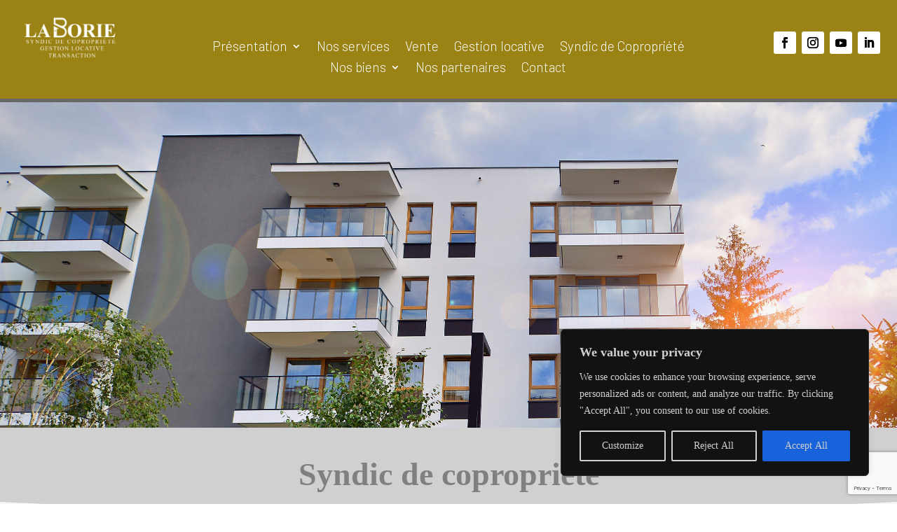

--- FILE ---
content_type: text/html; charset=utf-8
request_url: https://www.google.com/recaptcha/api2/anchor?ar=1&k=6LdYBccaAAAAAM6VWPYL9mClpwsrjSIN_1niqU_3&co=aHR0cHM6Ly93d3cuYWdlbmNlLWltbW9iaWxpZXJlLWF2aWdub24uY29tOjQ0Mw..&hl=en&v=N67nZn4AqZkNcbeMu4prBgzg&size=invisible&anchor-ms=20000&execute-ms=30000&cb=wszvw47zt18f
body_size: 48673
content:
<!DOCTYPE HTML><html dir="ltr" lang="en"><head><meta http-equiv="Content-Type" content="text/html; charset=UTF-8">
<meta http-equiv="X-UA-Compatible" content="IE=edge">
<title>reCAPTCHA</title>
<style type="text/css">
/* cyrillic-ext */
@font-face {
  font-family: 'Roboto';
  font-style: normal;
  font-weight: 400;
  font-stretch: 100%;
  src: url(//fonts.gstatic.com/s/roboto/v48/KFO7CnqEu92Fr1ME7kSn66aGLdTylUAMa3GUBHMdazTgWw.woff2) format('woff2');
  unicode-range: U+0460-052F, U+1C80-1C8A, U+20B4, U+2DE0-2DFF, U+A640-A69F, U+FE2E-FE2F;
}
/* cyrillic */
@font-face {
  font-family: 'Roboto';
  font-style: normal;
  font-weight: 400;
  font-stretch: 100%;
  src: url(//fonts.gstatic.com/s/roboto/v48/KFO7CnqEu92Fr1ME7kSn66aGLdTylUAMa3iUBHMdazTgWw.woff2) format('woff2');
  unicode-range: U+0301, U+0400-045F, U+0490-0491, U+04B0-04B1, U+2116;
}
/* greek-ext */
@font-face {
  font-family: 'Roboto';
  font-style: normal;
  font-weight: 400;
  font-stretch: 100%;
  src: url(//fonts.gstatic.com/s/roboto/v48/KFO7CnqEu92Fr1ME7kSn66aGLdTylUAMa3CUBHMdazTgWw.woff2) format('woff2');
  unicode-range: U+1F00-1FFF;
}
/* greek */
@font-face {
  font-family: 'Roboto';
  font-style: normal;
  font-weight: 400;
  font-stretch: 100%;
  src: url(//fonts.gstatic.com/s/roboto/v48/KFO7CnqEu92Fr1ME7kSn66aGLdTylUAMa3-UBHMdazTgWw.woff2) format('woff2');
  unicode-range: U+0370-0377, U+037A-037F, U+0384-038A, U+038C, U+038E-03A1, U+03A3-03FF;
}
/* math */
@font-face {
  font-family: 'Roboto';
  font-style: normal;
  font-weight: 400;
  font-stretch: 100%;
  src: url(//fonts.gstatic.com/s/roboto/v48/KFO7CnqEu92Fr1ME7kSn66aGLdTylUAMawCUBHMdazTgWw.woff2) format('woff2');
  unicode-range: U+0302-0303, U+0305, U+0307-0308, U+0310, U+0312, U+0315, U+031A, U+0326-0327, U+032C, U+032F-0330, U+0332-0333, U+0338, U+033A, U+0346, U+034D, U+0391-03A1, U+03A3-03A9, U+03B1-03C9, U+03D1, U+03D5-03D6, U+03F0-03F1, U+03F4-03F5, U+2016-2017, U+2034-2038, U+203C, U+2040, U+2043, U+2047, U+2050, U+2057, U+205F, U+2070-2071, U+2074-208E, U+2090-209C, U+20D0-20DC, U+20E1, U+20E5-20EF, U+2100-2112, U+2114-2115, U+2117-2121, U+2123-214F, U+2190, U+2192, U+2194-21AE, U+21B0-21E5, U+21F1-21F2, U+21F4-2211, U+2213-2214, U+2216-22FF, U+2308-230B, U+2310, U+2319, U+231C-2321, U+2336-237A, U+237C, U+2395, U+239B-23B7, U+23D0, U+23DC-23E1, U+2474-2475, U+25AF, U+25B3, U+25B7, U+25BD, U+25C1, U+25CA, U+25CC, U+25FB, U+266D-266F, U+27C0-27FF, U+2900-2AFF, U+2B0E-2B11, U+2B30-2B4C, U+2BFE, U+3030, U+FF5B, U+FF5D, U+1D400-1D7FF, U+1EE00-1EEFF;
}
/* symbols */
@font-face {
  font-family: 'Roboto';
  font-style: normal;
  font-weight: 400;
  font-stretch: 100%;
  src: url(//fonts.gstatic.com/s/roboto/v48/KFO7CnqEu92Fr1ME7kSn66aGLdTylUAMaxKUBHMdazTgWw.woff2) format('woff2');
  unicode-range: U+0001-000C, U+000E-001F, U+007F-009F, U+20DD-20E0, U+20E2-20E4, U+2150-218F, U+2190, U+2192, U+2194-2199, U+21AF, U+21E6-21F0, U+21F3, U+2218-2219, U+2299, U+22C4-22C6, U+2300-243F, U+2440-244A, U+2460-24FF, U+25A0-27BF, U+2800-28FF, U+2921-2922, U+2981, U+29BF, U+29EB, U+2B00-2BFF, U+4DC0-4DFF, U+FFF9-FFFB, U+10140-1018E, U+10190-1019C, U+101A0, U+101D0-101FD, U+102E0-102FB, U+10E60-10E7E, U+1D2C0-1D2D3, U+1D2E0-1D37F, U+1F000-1F0FF, U+1F100-1F1AD, U+1F1E6-1F1FF, U+1F30D-1F30F, U+1F315, U+1F31C, U+1F31E, U+1F320-1F32C, U+1F336, U+1F378, U+1F37D, U+1F382, U+1F393-1F39F, U+1F3A7-1F3A8, U+1F3AC-1F3AF, U+1F3C2, U+1F3C4-1F3C6, U+1F3CA-1F3CE, U+1F3D4-1F3E0, U+1F3ED, U+1F3F1-1F3F3, U+1F3F5-1F3F7, U+1F408, U+1F415, U+1F41F, U+1F426, U+1F43F, U+1F441-1F442, U+1F444, U+1F446-1F449, U+1F44C-1F44E, U+1F453, U+1F46A, U+1F47D, U+1F4A3, U+1F4B0, U+1F4B3, U+1F4B9, U+1F4BB, U+1F4BF, U+1F4C8-1F4CB, U+1F4D6, U+1F4DA, U+1F4DF, U+1F4E3-1F4E6, U+1F4EA-1F4ED, U+1F4F7, U+1F4F9-1F4FB, U+1F4FD-1F4FE, U+1F503, U+1F507-1F50B, U+1F50D, U+1F512-1F513, U+1F53E-1F54A, U+1F54F-1F5FA, U+1F610, U+1F650-1F67F, U+1F687, U+1F68D, U+1F691, U+1F694, U+1F698, U+1F6AD, U+1F6B2, U+1F6B9-1F6BA, U+1F6BC, U+1F6C6-1F6CF, U+1F6D3-1F6D7, U+1F6E0-1F6EA, U+1F6F0-1F6F3, U+1F6F7-1F6FC, U+1F700-1F7FF, U+1F800-1F80B, U+1F810-1F847, U+1F850-1F859, U+1F860-1F887, U+1F890-1F8AD, U+1F8B0-1F8BB, U+1F8C0-1F8C1, U+1F900-1F90B, U+1F93B, U+1F946, U+1F984, U+1F996, U+1F9E9, U+1FA00-1FA6F, U+1FA70-1FA7C, U+1FA80-1FA89, U+1FA8F-1FAC6, U+1FACE-1FADC, U+1FADF-1FAE9, U+1FAF0-1FAF8, U+1FB00-1FBFF;
}
/* vietnamese */
@font-face {
  font-family: 'Roboto';
  font-style: normal;
  font-weight: 400;
  font-stretch: 100%;
  src: url(//fonts.gstatic.com/s/roboto/v48/KFO7CnqEu92Fr1ME7kSn66aGLdTylUAMa3OUBHMdazTgWw.woff2) format('woff2');
  unicode-range: U+0102-0103, U+0110-0111, U+0128-0129, U+0168-0169, U+01A0-01A1, U+01AF-01B0, U+0300-0301, U+0303-0304, U+0308-0309, U+0323, U+0329, U+1EA0-1EF9, U+20AB;
}
/* latin-ext */
@font-face {
  font-family: 'Roboto';
  font-style: normal;
  font-weight: 400;
  font-stretch: 100%;
  src: url(//fonts.gstatic.com/s/roboto/v48/KFO7CnqEu92Fr1ME7kSn66aGLdTylUAMa3KUBHMdazTgWw.woff2) format('woff2');
  unicode-range: U+0100-02BA, U+02BD-02C5, U+02C7-02CC, U+02CE-02D7, U+02DD-02FF, U+0304, U+0308, U+0329, U+1D00-1DBF, U+1E00-1E9F, U+1EF2-1EFF, U+2020, U+20A0-20AB, U+20AD-20C0, U+2113, U+2C60-2C7F, U+A720-A7FF;
}
/* latin */
@font-face {
  font-family: 'Roboto';
  font-style: normal;
  font-weight: 400;
  font-stretch: 100%;
  src: url(//fonts.gstatic.com/s/roboto/v48/KFO7CnqEu92Fr1ME7kSn66aGLdTylUAMa3yUBHMdazQ.woff2) format('woff2');
  unicode-range: U+0000-00FF, U+0131, U+0152-0153, U+02BB-02BC, U+02C6, U+02DA, U+02DC, U+0304, U+0308, U+0329, U+2000-206F, U+20AC, U+2122, U+2191, U+2193, U+2212, U+2215, U+FEFF, U+FFFD;
}
/* cyrillic-ext */
@font-face {
  font-family: 'Roboto';
  font-style: normal;
  font-weight: 500;
  font-stretch: 100%;
  src: url(//fonts.gstatic.com/s/roboto/v48/KFO7CnqEu92Fr1ME7kSn66aGLdTylUAMa3GUBHMdazTgWw.woff2) format('woff2');
  unicode-range: U+0460-052F, U+1C80-1C8A, U+20B4, U+2DE0-2DFF, U+A640-A69F, U+FE2E-FE2F;
}
/* cyrillic */
@font-face {
  font-family: 'Roboto';
  font-style: normal;
  font-weight: 500;
  font-stretch: 100%;
  src: url(//fonts.gstatic.com/s/roboto/v48/KFO7CnqEu92Fr1ME7kSn66aGLdTylUAMa3iUBHMdazTgWw.woff2) format('woff2');
  unicode-range: U+0301, U+0400-045F, U+0490-0491, U+04B0-04B1, U+2116;
}
/* greek-ext */
@font-face {
  font-family: 'Roboto';
  font-style: normal;
  font-weight: 500;
  font-stretch: 100%;
  src: url(//fonts.gstatic.com/s/roboto/v48/KFO7CnqEu92Fr1ME7kSn66aGLdTylUAMa3CUBHMdazTgWw.woff2) format('woff2');
  unicode-range: U+1F00-1FFF;
}
/* greek */
@font-face {
  font-family: 'Roboto';
  font-style: normal;
  font-weight: 500;
  font-stretch: 100%;
  src: url(//fonts.gstatic.com/s/roboto/v48/KFO7CnqEu92Fr1ME7kSn66aGLdTylUAMa3-UBHMdazTgWw.woff2) format('woff2');
  unicode-range: U+0370-0377, U+037A-037F, U+0384-038A, U+038C, U+038E-03A1, U+03A3-03FF;
}
/* math */
@font-face {
  font-family: 'Roboto';
  font-style: normal;
  font-weight: 500;
  font-stretch: 100%;
  src: url(//fonts.gstatic.com/s/roboto/v48/KFO7CnqEu92Fr1ME7kSn66aGLdTylUAMawCUBHMdazTgWw.woff2) format('woff2');
  unicode-range: U+0302-0303, U+0305, U+0307-0308, U+0310, U+0312, U+0315, U+031A, U+0326-0327, U+032C, U+032F-0330, U+0332-0333, U+0338, U+033A, U+0346, U+034D, U+0391-03A1, U+03A3-03A9, U+03B1-03C9, U+03D1, U+03D5-03D6, U+03F0-03F1, U+03F4-03F5, U+2016-2017, U+2034-2038, U+203C, U+2040, U+2043, U+2047, U+2050, U+2057, U+205F, U+2070-2071, U+2074-208E, U+2090-209C, U+20D0-20DC, U+20E1, U+20E5-20EF, U+2100-2112, U+2114-2115, U+2117-2121, U+2123-214F, U+2190, U+2192, U+2194-21AE, U+21B0-21E5, U+21F1-21F2, U+21F4-2211, U+2213-2214, U+2216-22FF, U+2308-230B, U+2310, U+2319, U+231C-2321, U+2336-237A, U+237C, U+2395, U+239B-23B7, U+23D0, U+23DC-23E1, U+2474-2475, U+25AF, U+25B3, U+25B7, U+25BD, U+25C1, U+25CA, U+25CC, U+25FB, U+266D-266F, U+27C0-27FF, U+2900-2AFF, U+2B0E-2B11, U+2B30-2B4C, U+2BFE, U+3030, U+FF5B, U+FF5D, U+1D400-1D7FF, U+1EE00-1EEFF;
}
/* symbols */
@font-face {
  font-family: 'Roboto';
  font-style: normal;
  font-weight: 500;
  font-stretch: 100%;
  src: url(//fonts.gstatic.com/s/roboto/v48/KFO7CnqEu92Fr1ME7kSn66aGLdTylUAMaxKUBHMdazTgWw.woff2) format('woff2');
  unicode-range: U+0001-000C, U+000E-001F, U+007F-009F, U+20DD-20E0, U+20E2-20E4, U+2150-218F, U+2190, U+2192, U+2194-2199, U+21AF, U+21E6-21F0, U+21F3, U+2218-2219, U+2299, U+22C4-22C6, U+2300-243F, U+2440-244A, U+2460-24FF, U+25A0-27BF, U+2800-28FF, U+2921-2922, U+2981, U+29BF, U+29EB, U+2B00-2BFF, U+4DC0-4DFF, U+FFF9-FFFB, U+10140-1018E, U+10190-1019C, U+101A0, U+101D0-101FD, U+102E0-102FB, U+10E60-10E7E, U+1D2C0-1D2D3, U+1D2E0-1D37F, U+1F000-1F0FF, U+1F100-1F1AD, U+1F1E6-1F1FF, U+1F30D-1F30F, U+1F315, U+1F31C, U+1F31E, U+1F320-1F32C, U+1F336, U+1F378, U+1F37D, U+1F382, U+1F393-1F39F, U+1F3A7-1F3A8, U+1F3AC-1F3AF, U+1F3C2, U+1F3C4-1F3C6, U+1F3CA-1F3CE, U+1F3D4-1F3E0, U+1F3ED, U+1F3F1-1F3F3, U+1F3F5-1F3F7, U+1F408, U+1F415, U+1F41F, U+1F426, U+1F43F, U+1F441-1F442, U+1F444, U+1F446-1F449, U+1F44C-1F44E, U+1F453, U+1F46A, U+1F47D, U+1F4A3, U+1F4B0, U+1F4B3, U+1F4B9, U+1F4BB, U+1F4BF, U+1F4C8-1F4CB, U+1F4D6, U+1F4DA, U+1F4DF, U+1F4E3-1F4E6, U+1F4EA-1F4ED, U+1F4F7, U+1F4F9-1F4FB, U+1F4FD-1F4FE, U+1F503, U+1F507-1F50B, U+1F50D, U+1F512-1F513, U+1F53E-1F54A, U+1F54F-1F5FA, U+1F610, U+1F650-1F67F, U+1F687, U+1F68D, U+1F691, U+1F694, U+1F698, U+1F6AD, U+1F6B2, U+1F6B9-1F6BA, U+1F6BC, U+1F6C6-1F6CF, U+1F6D3-1F6D7, U+1F6E0-1F6EA, U+1F6F0-1F6F3, U+1F6F7-1F6FC, U+1F700-1F7FF, U+1F800-1F80B, U+1F810-1F847, U+1F850-1F859, U+1F860-1F887, U+1F890-1F8AD, U+1F8B0-1F8BB, U+1F8C0-1F8C1, U+1F900-1F90B, U+1F93B, U+1F946, U+1F984, U+1F996, U+1F9E9, U+1FA00-1FA6F, U+1FA70-1FA7C, U+1FA80-1FA89, U+1FA8F-1FAC6, U+1FACE-1FADC, U+1FADF-1FAE9, U+1FAF0-1FAF8, U+1FB00-1FBFF;
}
/* vietnamese */
@font-face {
  font-family: 'Roboto';
  font-style: normal;
  font-weight: 500;
  font-stretch: 100%;
  src: url(//fonts.gstatic.com/s/roboto/v48/KFO7CnqEu92Fr1ME7kSn66aGLdTylUAMa3OUBHMdazTgWw.woff2) format('woff2');
  unicode-range: U+0102-0103, U+0110-0111, U+0128-0129, U+0168-0169, U+01A0-01A1, U+01AF-01B0, U+0300-0301, U+0303-0304, U+0308-0309, U+0323, U+0329, U+1EA0-1EF9, U+20AB;
}
/* latin-ext */
@font-face {
  font-family: 'Roboto';
  font-style: normal;
  font-weight: 500;
  font-stretch: 100%;
  src: url(//fonts.gstatic.com/s/roboto/v48/KFO7CnqEu92Fr1ME7kSn66aGLdTylUAMa3KUBHMdazTgWw.woff2) format('woff2');
  unicode-range: U+0100-02BA, U+02BD-02C5, U+02C7-02CC, U+02CE-02D7, U+02DD-02FF, U+0304, U+0308, U+0329, U+1D00-1DBF, U+1E00-1E9F, U+1EF2-1EFF, U+2020, U+20A0-20AB, U+20AD-20C0, U+2113, U+2C60-2C7F, U+A720-A7FF;
}
/* latin */
@font-face {
  font-family: 'Roboto';
  font-style: normal;
  font-weight: 500;
  font-stretch: 100%;
  src: url(//fonts.gstatic.com/s/roboto/v48/KFO7CnqEu92Fr1ME7kSn66aGLdTylUAMa3yUBHMdazQ.woff2) format('woff2');
  unicode-range: U+0000-00FF, U+0131, U+0152-0153, U+02BB-02BC, U+02C6, U+02DA, U+02DC, U+0304, U+0308, U+0329, U+2000-206F, U+20AC, U+2122, U+2191, U+2193, U+2212, U+2215, U+FEFF, U+FFFD;
}
/* cyrillic-ext */
@font-face {
  font-family: 'Roboto';
  font-style: normal;
  font-weight: 900;
  font-stretch: 100%;
  src: url(//fonts.gstatic.com/s/roboto/v48/KFO7CnqEu92Fr1ME7kSn66aGLdTylUAMa3GUBHMdazTgWw.woff2) format('woff2');
  unicode-range: U+0460-052F, U+1C80-1C8A, U+20B4, U+2DE0-2DFF, U+A640-A69F, U+FE2E-FE2F;
}
/* cyrillic */
@font-face {
  font-family: 'Roboto';
  font-style: normal;
  font-weight: 900;
  font-stretch: 100%;
  src: url(//fonts.gstatic.com/s/roboto/v48/KFO7CnqEu92Fr1ME7kSn66aGLdTylUAMa3iUBHMdazTgWw.woff2) format('woff2');
  unicode-range: U+0301, U+0400-045F, U+0490-0491, U+04B0-04B1, U+2116;
}
/* greek-ext */
@font-face {
  font-family: 'Roboto';
  font-style: normal;
  font-weight: 900;
  font-stretch: 100%;
  src: url(//fonts.gstatic.com/s/roboto/v48/KFO7CnqEu92Fr1ME7kSn66aGLdTylUAMa3CUBHMdazTgWw.woff2) format('woff2');
  unicode-range: U+1F00-1FFF;
}
/* greek */
@font-face {
  font-family: 'Roboto';
  font-style: normal;
  font-weight: 900;
  font-stretch: 100%;
  src: url(//fonts.gstatic.com/s/roboto/v48/KFO7CnqEu92Fr1ME7kSn66aGLdTylUAMa3-UBHMdazTgWw.woff2) format('woff2');
  unicode-range: U+0370-0377, U+037A-037F, U+0384-038A, U+038C, U+038E-03A1, U+03A3-03FF;
}
/* math */
@font-face {
  font-family: 'Roboto';
  font-style: normal;
  font-weight: 900;
  font-stretch: 100%;
  src: url(//fonts.gstatic.com/s/roboto/v48/KFO7CnqEu92Fr1ME7kSn66aGLdTylUAMawCUBHMdazTgWw.woff2) format('woff2');
  unicode-range: U+0302-0303, U+0305, U+0307-0308, U+0310, U+0312, U+0315, U+031A, U+0326-0327, U+032C, U+032F-0330, U+0332-0333, U+0338, U+033A, U+0346, U+034D, U+0391-03A1, U+03A3-03A9, U+03B1-03C9, U+03D1, U+03D5-03D6, U+03F0-03F1, U+03F4-03F5, U+2016-2017, U+2034-2038, U+203C, U+2040, U+2043, U+2047, U+2050, U+2057, U+205F, U+2070-2071, U+2074-208E, U+2090-209C, U+20D0-20DC, U+20E1, U+20E5-20EF, U+2100-2112, U+2114-2115, U+2117-2121, U+2123-214F, U+2190, U+2192, U+2194-21AE, U+21B0-21E5, U+21F1-21F2, U+21F4-2211, U+2213-2214, U+2216-22FF, U+2308-230B, U+2310, U+2319, U+231C-2321, U+2336-237A, U+237C, U+2395, U+239B-23B7, U+23D0, U+23DC-23E1, U+2474-2475, U+25AF, U+25B3, U+25B7, U+25BD, U+25C1, U+25CA, U+25CC, U+25FB, U+266D-266F, U+27C0-27FF, U+2900-2AFF, U+2B0E-2B11, U+2B30-2B4C, U+2BFE, U+3030, U+FF5B, U+FF5D, U+1D400-1D7FF, U+1EE00-1EEFF;
}
/* symbols */
@font-face {
  font-family: 'Roboto';
  font-style: normal;
  font-weight: 900;
  font-stretch: 100%;
  src: url(//fonts.gstatic.com/s/roboto/v48/KFO7CnqEu92Fr1ME7kSn66aGLdTylUAMaxKUBHMdazTgWw.woff2) format('woff2');
  unicode-range: U+0001-000C, U+000E-001F, U+007F-009F, U+20DD-20E0, U+20E2-20E4, U+2150-218F, U+2190, U+2192, U+2194-2199, U+21AF, U+21E6-21F0, U+21F3, U+2218-2219, U+2299, U+22C4-22C6, U+2300-243F, U+2440-244A, U+2460-24FF, U+25A0-27BF, U+2800-28FF, U+2921-2922, U+2981, U+29BF, U+29EB, U+2B00-2BFF, U+4DC0-4DFF, U+FFF9-FFFB, U+10140-1018E, U+10190-1019C, U+101A0, U+101D0-101FD, U+102E0-102FB, U+10E60-10E7E, U+1D2C0-1D2D3, U+1D2E0-1D37F, U+1F000-1F0FF, U+1F100-1F1AD, U+1F1E6-1F1FF, U+1F30D-1F30F, U+1F315, U+1F31C, U+1F31E, U+1F320-1F32C, U+1F336, U+1F378, U+1F37D, U+1F382, U+1F393-1F39F, U+1F3A7-1F3A8, U+1F3AC-1F3AF, U+1F3C2, U+1F3C4-1F3C6, U+1F3CA-1F3CE, U+1F3D4-1F3E0, U+1F3ED, U+1F3F1-1F3F3, U+1F3F5-1F3F7, U+1F408, U+1F415, U+1F41F, U+1F426, U+1F43F, U+1F441-1F442, U+1F444, U+1F446-1F449, U+1F44C-1F44E, U+1F453, U+1F46A, U+1F47D, U+1F4A3, U+1F4B0, U+1F4B3, U+1F4B9, U+1F4BB, U+1F4BF, U+1F4C8-1F4CB, U+1F4D6, U+1F4DA, U+1F4DF, U+1F4E3-1F4E6, U+1F4EA-1F4ED, U+1F4F7, U+1F4F9-1F4FB, U+1F4FD-1F4FE, U+1F503, U+1F507-1F50B, U+1F50D, U+1F512-1F513, U+1F53E-1F54A, U+1F54F-1F5FA, U+1F610, U+1F650-1F67F, U+1F687, U+1F68D, U+1F691, U+1F694, U+1F698, U+1F6AD, U+1F6B2, U+1F6B9-1F6BA, U+1F6BC, U+1F6C6-1F6CF, U+1F6D3-1F6D7, U+1F6E0-1F6EA, U+1F6F0-1F6F3, U+1F6F7-1F6FC, U+1F700-1F7FF, U+1F800-1F80B, U+1F810-1F847, U+1F850-1F859, U+1F860-1F887, U+1F890-1F8AD, U+1F8B0-1F8BB, U+1F8C0-1F8C1, U+1F900-1F90B, U+1F93B, U+1F946, U+1F984, U+1F996, U+1F9E9, U+1FA00-1FA6F, U+1FA70-1FA7C, U+1FA80-1FA89, U+1FA8F-1FAC6, U+1FACE-1FADC, U+1FADF-1FAE9, U+1FAF0-1FAF8, U+1FB00-1FBFF;
}
/* vietnamese */
@font-face {
  font-family: 'Roboto';
  font-style: normal;
  font-weight: 900;
  font-stretch: 100%;
  src: url(//fonts.gstatic.com/s/roboto/v48/KFO7CnqEu92Fr1ME7kSn66aGLdTylUAMa3OUBHMdazTgWw.woff2) format('woff2');
  unicode-range: U+0102-0103, U+0110-0111, U+0128-0129, U+0168-0169, U+01A0-01A1, U+01AF-01B0, U+0300-0301, U+0303-0304, U+0308-0309, U+0323, U+0329, U+1EA0-1EF9, U+20AB;
}
/* latin-ext */
@font-face {
  font-family: 'Roboto';
  font-style: normal;
  font-weight: 900;
  font-stretch: 100%;
  src: url(//fonts.gstatic.com/s/roboto/v48/KFO7CnqEu92Fr1ME7kSn66aGLdTylUAMa3KUBHMdazTgWw.woff2) format('woff2');
  unicode-range: U+0100-02BA, U+02BD-02C5, U+02C7-02CC, U+02CE-02D7, U+02DD-02FF, U+0304, U+0308, U+0329, U+1D00-1DBF, U+1E00-1E9F, U+1EF2-1EFF, U+2020, U+20A0-20AB, U+20AD-20C0, U+2113, U+2C60-2C7F, U+A720-A7FF;
}
/* latin */
@font-face {
  font-family: 'Roboto';
  font-style: normal;
  font-weight: 900;
  font-stretch: 100%;
  src: url(//fonts.gstatic.com/s/roboto/v48/KFO7CnqEu92Fr1ME7kSn66aGLdTylUAMa3yUBHMdazQ.woff2) format('woff2');
  unicode-range: U+0000-00FF, U+0131, U+0152-0153, U+02BB-02BC, U+02C6, U+02DA, U+02DC, U+0304, U+0308, U+0329, U+2000-206F, U+20AC, U+2122, U+2191, U+2193, U+2212, U+2215, U+FEFF, U+FFFD;
}

</style>
<link rel="stylesheet" type="text/css" href="https://www.gstatic.com/recaptcha/releases/N67nZn4AqZkNcbeMu4prBgzg/styles__ltr.css">
<script nonce="bzjVEI9bocmUHHkrpxddTw" type="text/javascript">window['__recaptcha_api'] = 'https://www.google.com/recaptcha/api2/';</script>
<script type="text/javascript" src="https://www.gstatic.com/recaptcha/releases/N67nZn4AqZkNcbeMu4prBgzg/recaptcha__en.js" nonce="bzjVEI9bocmUHHkrpxddTw">
      
    </script></head>
<body><div id="rc-anchor-alert" class="rc-anchor-alert"></div>
<input type="hidden" id="recaptcha-token" value="[base64]">
<script type="text/javascript" nonce="bzjVEI9bocmUHHkrpxddTw">
      recaptcha.anchor.Main.init("[\x22ainput\x22,[\x22bgdata\x22,\x22\x22,\[base64]/[base64]/[base64]/[base64]/[base64]/[base64]/YihPLDAsW0wsMzZdKTooTy5YLnB1c2goTy5aLnNsaWNlKCkpLE8uWls3Nl09dm9pZCAwLFUoNzYsTyxxKSl9LGM9ZnVuY3Rpb24oTyxxKXtxLlk9KChxLlk/[base64]/[base64]/Wi52KCk6Wi5OLHItWi5OKSxJPj4xNCk+MCxaKS5oJiYoWi5oXj0oWi5sKzE+PjIpKihJPDwyKSksWikubCsxPj4yIT0wfHxaLnUseCl8fHUpWi5pPTAsWi5OPXI7aWYoIXUpcmV0dXJuIGZhbHNlO2lmKFouRz5aLkgmJihaLkg9Wi5HKSxyLVouRjxaLkctKE8/MjU1OnE/NToyKSlyZXR1cm4gZmFsc2U7cmV0dXJuIShaLlU9KCgoTz1sKHE/[base64]/[base64]/[base64]/[base64]/[base64]\\u003d\x22,\[base64]\\u003d\\u003d\x22,\x22bFdqTV7ChlDCjg3Cl8KfwoLDpcOBJ8OrTMOtwokHI8K/wpBLw7drwoBOwoVOO8Ozw6bCjCHClMK4f3cXLsKhwpbDtBZDwoNgdMKnAsOndzLCgXRwLlPCuglhw5YUQ8KaE8KDw6zDjW3ClRjDqsK7ecOFwq7CpW/CpWjCsEPClCRaKsK5wovCnCU1woVfw6zCp3NADVQkBA0KwqjDozbDtMOjSh7Cn8O6WBdEwpY9wqNUwqtgwr3DiUIJw7LDjB/Cn8OvGkXCsC4twpzClDgFKUTCrDQUcMOEW0jCgHEMw4TDqsKkwpQndVbCsl0LM8KrL8OvwoTDqSDCuFDDn8OmRMKcw73CscO7w7VEMR/DuMKGRMKhw6RnEMOdw5sGwqTCm8KONcKrw4UHw4sRf8OWeXTCs8O+wrVdw4zCqsK+w53Dh8O7GRvDnsKHBD/CpV7Co2LClMKtw7osesOhdnZfJTV2J0EJw53CoSEOw7zDqmrDlMOWwp8Sw5/CpW4fLS3DuE8CF1PDiBIPw4oPPDPCpcOdwpXCpSxYw5tlw6DDl8KNwqnCt3HClcOiwroPwrTCn8O9aMKTKg0Aw74bBcKzR8K/Xi56SsKkwp/CiT3Dmlpww4pRI8KNw5fDn8OSw65pWMOnw5vCqULCnlQ+Q2Qhw6FnAkfClMK9w7FrCChIWWEdwpt0w7YAAcKODC9VwoU4w7tifxDDvMOxwq9Vw4TDjnJkXsOrQG1/[base64]/Cv8KDacK4wrbDgsOXw5DClBzDpMO+wqRsC8OsLA4nBMOiAXXDsgc9e8OFGcKbwrVNZsOywqzCixkHe344w7QAwr/Dv8O8wr3CiMKQai1GcMK+wq8jwpLCpVRrUMKowrbCk8OZOx9UJsOSwp5FwrrCrcONF2DCnmrCu8KTw7xfw6PDh8KpcMKxAh7DrMKZKmzCv8Ojwp3Cg8KRwroZw5PCtsKVScKTVsKnY0TCh8OmQsKFwqIqKSlow4bDssOgKVg9McO1w4MBwpbCuMO/[base64]/[base64]/[base64]/CiMK/T8KTfGzDmy1jYcK3wobDr8Knw5AOdmBlwrg8dwjClkBRwr1hw6Nww7fCulPDlsOxwqjDsWXDjV5owqjDksKUVcOgMmbDk8K4w4oQwp/CnEYUfcKAO8Kzwrkhw5wNwpEKK8KAYQIXwo7Dg8K0w4bCgWfDisKUwoB8w4gAe0sUwoA+DlNoVcKzwqbDgAvClMO4JsO3wqpEwobDtDR/wp/[base64]/QsKNwqfDrsOJwp/DiWRUUBTCu8KfQsOrwqtcdiV+w7N3VBfDisOJwqvDq8O4NQfCvGfChVDChMOEwo4aaAHDl8OUw75zwoTDi2cmP8O+w4oYK0DDtyNwwpnChcOpA8KgWsKdw4w/TMO1w7/DrcOyw7dPdcOAw7DDgltERsKow6PDiVjClsOTXFNQIcOZP8K+w5BtIcK2woALfVwjw7sBwqwJw6LCsybDnMKYHncLwpc/w44Fwoo9w4lYJMKATcKmbMOTwoR9w7Y1wrXDkllYwrRww5/CqCnCpDglCQZFwp90PsK7wqHCtMOiw47DmcK7w7dkwoltw4svw5w6w4LCl1XCncKLCMOqaWh5bsKvwpNDeMOnM1hbbMOXdDjCig86wqZeUsKAcGTCo3XCncK6GsOCw67DuGXDrBLDnhpgP8O/[base64]/w4xnSMOSAXfDgcOaw4bDknYpPMOIwozCu3PCi1BDOcKBZ3/DgcKMeTnCrC/DpcKfEMOmwrFaET7CrQfCpDoYwpDDkl7DjcOzwq0VFw1wQidmAyg2GMOow78MZkfDqcOJw6zDhcOKw7DDuGLDp8Kdw43Dk8OEw5cccCrDsmUOwpbDmcOeIMK/w4rDhibDmzoTw71SwpM1TcK6wrrDg8O/[base64]/DqsKjMMKKwqDDvXJOamLDncOYw6x0woogwrYwwq/CrjASXSlEAVtWacO9FsOlWsKnwp7CqcK0acOEw5B/woV/[base64]/[base64]/fMO2wootwrDCtDDDuC7CqgLCgsOqw5LCiMOTZgkEQMOrw7XDisKtw53CtcK1KEnCuGzDtcOsU8Kow5lbwp/[base64]/w43ChsK+w6gSwqTDqcK9fMOCw5xJw4QVDcOjCAXDvVTClHFVw4jCncK4Cy3Crl8NAHPCtsKPYMO7w5NGw6PDjsOYCA9aD8OpOXdsZMKmf2LDuT5Pw7HCsk1gw5rChErCtj4bwrEGwqXDo8KlwoLCmhI4c8Old8KuQ391XQvDgD/CrMKPwpfDtC9JwonDicKuLcKxLMOudcKWwqjCjULDtsOZw51FwoVxwo3CsAXCiAUaLcOXw6jCucKLwqsVRcOmwqHCh8OlNhTDjy3DtCLDl1YPdWrDpMONwpURDFDDmUlXKFsCwq9ow7fCpThoa8OFw4BKfMK2fhw8wqEsQcK/w5gtwpt9FWJkbMO8wqJPYlvDscKKV8Kfw68BWMOGwr8AWFLDoWXCgAfDiALDt3lgw49ySsO1w4Znw4pvVxjCl8ONMMK6w5vDvWHDqD56w7LDim7Dn1HCosKkw43CrikzYnLDr8Ovw6N/wpdfVsKdLFPCt8KDwq7Cs0MNGWzDtsOLw7duFnfDssOiwp1tw6fCuMOTcWUkGMKWw7tKwpnDr8OUJ8Kyw7vCkMKLw6BuXDtKwpbClmzCpsKewqjCh8KDF8OJwqfCkg12w7jCh38BwrHCv18DwotawqfDtnEswrETw4/CoMOOZ3vDh1rCjQnChiMew5TDuGLDjDbCtk/ClMKjw6vChEg2K8OFwpHCmQ5CwrXDijXCiznDucKUf8KCWV3Cp8Ohw4/[base64]/Dn8Ofw7DDtiNgf8OuTcKQPzzDkUHDgDzDiMOKZBDCqx1nwptKw4LCgMKzFk98wqc+w6fCukDDnEnDlBXDo8ODdxPCsj8KIRh0w4A9woHDnsOPRU1Qw5AFNFA0ZA4XRCbCvcKvwpvDuQ3DsUtpbhccwq/CsDbDlzvCkcK/WX3DrsO4f0LDvcKCEBBYLTJMWVZYBBXCoh10w6xkwq8kTcOqT8Kaw5fDlDBXbsOSZlTDrMKvwq/[base64]/DpsKJRSQ0w7/CsT/Cv8Kew6s5EcK9wpHDq8KNLSLDg8ObU1TCoxU6wqnDiggow65Iwpxzw5wOw4rCncOVOMK9w7MMdRAjVsOJw65Ww4syVSdlNFPDiHTCgmlpw4/DrzZrCVsRw5Jnw7TDjsOmN8K+w5PCu8OxK8K/[base64]/wqMgw75Sw4/DliEFw5bDp8KEwrk9Q8O4wofDqhwywpF5UEjCr2gYw4dDNRlydzXDugdnZEVtw6MQw7NEw6PCk8Kgw6/DoFXCnRJ9w4HDtzpXVx7Cn8OZVQRLw7NwHxXCoMOKw5XDu2nDqcOdwqdGw5TCssO9TMKHw7x0w7vDt8OQW8KDD8KFw47DryvDk8O5dcKRwo9bw65FO8OSw7s9w6cww5rDuVTDr3/Dsgc9RcKvVsK0N8KVw7xRfGASA8KMc3fChH9EWcK5w79vXz4vw67Cs2bDk8KRHMOFw4PDoSjDuMOWwrfCij1Rw5fCk0XDksOSw5hJYcKbGcO7w6jCjkZVKMKEw60IM8Ojw54KwqlyJFRcwqPClcK0wpM2ScOww7bCnSlZacOHw4cDcsK6wpB/JsOFw4TChXfCncKXVcOpEgLDrHo5wq/Cu0nCo3dwwqFTUxIoRxJow7RwUB5ww7/Dow1kN8OFTcKbOx1NED7DtMKSwoRnwoDDo04YwrrCtXdrT8KNEsK/b1bDqGzDp8KUQcKLwrHDq8OhAcK/TMK2NRg7w65VwqLDjQprecOzw7Eyw5/ClsK0OSHCi8Oowo9gJVbCsQ1xwpDDv33DkcKnJMOYUMOraMKbHQnDnlh/[base64]/w7PCjXg6w54zQw8Ww7LCnWspDHsnw6HDhQYfdRTDjsO4Y0XDncOOw5ZLw45LUsOTRBF/aMOzG3xdw6F/wrkiw7jDjMOqwp02NCVWwop4HsOgwqTCsXpLfxxfw4oVP3rCrsKMw59KwrBfwqLDs8Kvw5s6wppcwrrDp8KBw6TCl0DDvsKkcCxqH1tswolawph7XcOWw5TDtXgdNDzDg8KNwp5hwrQgSsKcwqFxYVrCgR5xwq0LwovCgA3DvCcPw6/DilvCuyXCh8Oww6Q+Ny0ew517KsKHIMKHwrXCjG3CvhnCszfDu8Oaw6zDtMKKVsOsDcOxw4pIwrlFEWRnacOKN8O7wrMQXlxobXQbOsK6FVJ6VArDvMKiwpg8wroaEhnDjsOvVsO4OsKvw4LDu8KxTnBgw4/[base64]/ChsO6w7rChHHDhMO7wqzCmD7Cj8KsJsOdeGlrJX/[base64]/DgMK9NcKSwrUwwqfDiUg5HBkGIEXCl3xdFMOZw5ACw5JTw59zwoDCqcKYw55yTg4MNcKKwpFWecKIJMKeLxbDoF07w7DCn3/[base64]/Dk8Oow7t6M0VcAMKlw75HK8K+w5woOGZkGzfDmFcyVMOqwqxEwp/CoX7CvsOwwp5pV8Kpb2IpIlA+w7nDqcObR8O0w6XCmzhxD2LDmXIjwplGw4nCp1lBXjplwqDCugURKF4RNcOsQcO6w5c7w6vDmwjDoUZYw7DDgxcyw4vChwkJM8OUwqQCw4/DgMKTw5HCrMKREMKuw4fDi1sxw7R+w6tIJ8KpD8KYwpkXTsO8woQ/[base64]/CgSl6OXwUDMOjSxZuesKpO3/Cth1jVEY1woTCnsO4w43Cu8Kka8Ouf8KDeyBRw4t7wpDChFM9Z8KXclvDoFrCpMK3JUDDu8KKCMOzUAFbHMOrIcONGnPDmglBwpkxw4gNG8O7w6/[base64]/eQcmHwbDlMKWeQsDw5cQw6dEDMOSTH8+wpnDow5lw4nCmHpxwp/CpMOQaiB6ezcYOSEXwoTDjMOKwqlGw7bDtUzDhMKsFsKyBHDDi8KrVMKRwpLChjLCo8O2UcK3UUvCgWPDssOyAnbCqgTDtsKKEcKRLFUjTkZUOl3DisKVw5sCwoBQHVZOw5fCj8Kaw4jDhsKsw7fCiSEvCcOePy/DsiNrw6PCs8OqYsOCwrfDpyHDk8KhwqlnOcKZwpfDsMOBSQoST8KOw5/DoXE4TB9sw5rCkcONw5QWYyDCgsK3w4zDjsKNwoHCgRw9w7NZw5DDnCvDvMO6QUxLOVwcw6VBIsKcw6RzWFDDqcKcwqDCj054PcKwAsKpw4MIw55xL8OIHxnDmA4RJsOmw7FewpRDc35owr0Jb1TCqhfDosKAw6RWEsKhf0zDpcOow5TCjAvCr8OTw5/CpsOpYMOSI1HCisKMw7bCmjw2ZnzDuWXDhz/DtsKrVltRfcKEI8KHFCp7MS0LwqlgYyzDmGFbXCBmKcO8ABbCqcOrw4LDsDo+U8OYQX3DvhHDoMKSfnMAw4d4FXzCtGATw6rDkRfDvsOQVT7CisOmw4c9GMOyC8OmPGvCsDpKwqrDvxvDp8Kdw7PDj8K6GGFlw5p5w64wJ8KyDMOmw4/CiHtGw6HDiwxQw4PDo0jCgx0FwrEBIcOzUcK+wr4ULgrCkh4KN8KHLUTCmsK3w5BJw41xwq0ww5nDlcKpw7bDgkLDsTUcCsOwZyVuaWLCoFBdw6TDmDvDssOeQgEdw6tiAEFiwoLClMK3DhfDjmkJCsOfdcKFUcKdVsOXw4wrwpHCjHo2OjfCg2HDkErDh3xyD8O/[base64]/CoMKqb8OeEV7CtyvCjwfClsKSDXHDusO0K8KCw4plDhUyTVLDp8KBbm3DjU1pfz54IQ/CjWfDs8OyBMOXDMKcTk/DvTXCrhjDrFdHwrksWsOOXcOUwq7CllYVVm3Cp8KFHhBxw7Rbwp8gw7UeQAEgwqovFFXCoS/CkEJTwr3CmsKqw4Ffw5HDgcOrQU06TcKEV8O+wqcwfsOjw59AGEQ9w7DCr3cjYMO2WMK3JsOlwqogWMKCw7vCiSQ8GzIoesOWGsKLw5ExPUTDulx9dMOJwrLClX/Dtz4iwo3DjV/Dj8Kpw4bDiDgLckBPLMOkwqkzE8KqwqLCqMK9wrfDpkAAw7BgL35eOsKQw53Cl0duZsK+w6XDl205NT3CtAo4GcOiMcKNWUPDl8Ohd8KcwoEWwoXDsQPDoCRjFBVoEH/Dk8OQHRHDg8K2HsK/I39jH8OAw7BjasOOw6law5PCjRzCmcKzQk/[base64]/DrMKcw4LDu8KISDnDmUkSYcKnMEXDvsKTw5Akw5RgOS8tX8KmOcKTw4rCocKLw4vCj8O7w5/CoVHDh8KYw5p3MD3Csk/[base64]/wq4kBsOtJUHCumHCqnNQJMOYECTCjBdgw6jCpSoIwpvCgyPDoG1AwqlzVEsEwrEawqR6ZWrDgFhpP8Ozw6sRwq3Dj8OqGsOgQcKfw4bCkMOkZWB0w4zDnMKow6tHwo7CsVvCq8Krw45iwrhCw5fDisO/[base64]/CvcKZZ8OVw40lw78DJEcxcsKowoHCinvDtDPDkRLDusOAwoVKw7Z+wqzCoVl1LkQIw4h1UmvCiCs7EwHCoQ/[base64]/w7UUPmwWwqzCqm9fS8O6wqMKw4QOw6NuacOewovDkcKWw54eRMOVN1DDgAHCsMOEw5nDrgzClm/Cl8OQw5nCgSXCuRHDqF/CscKgwobCl8KeLsKjw4l8DcOKVsOjHMK7AcK4w7g6w5xBw5LDpsK8wrJbNcKXwrvDjidDPMK7w6E8w5Qww7chwq9oFcKwVcOFF8OUByoIUEpUVCjDngTDvcK3VcOhwrVuMC5gAMKEwpHDvjbChHoUWsO7w7XCjcOQwoXDg8KZN8K/w6DDjzfDp8O+worDjkA3CMO8w5piwrQ1woFlwpsXw6lFwql6WEZrS8KQG8OCw65JfMK0wqnDr8KRw5rDusKjPcK7JBnDvMOCXCsALMO4fBjDtsKne8OMFQVnKsObCWYTwofDpSMEeMKIw5YXw5HDhsKnwp3Ct8KPw6XCoSbCh1vDi8KOBCw/Zx49wrfCtU7DlgXCgyvCqsKtw7JBwp0Cw7RRdFR8SlrCqAMjwoEmw6Z0woTDvivDlnPDg8KMAwgNw5zDicKcw7/CpQTCs8KaZMOjw7V9wpBTcQ10WMKWw6LDiMOzwp3CnMKnOMOcdQDClxxqwojCtcO8EcKAwrpAwrx1bMOgw6dla1jCvMOPwqFYVMKKHTjCsMOVXX8dS1xEcyLCoD5Mb27CqsKWMEkoPsOnX8K/wqDCt2LDrsOtw5gZw5/CnTfCosKtS1jCjMOEZ8KED3rDojzDmUk+wpBpw4tAwojClHzCjcKtWWXChMOfEFfCvybDkk0Gw73DghthwpIvw6HCulgYwoItSMKSCsKCwqjDuRc7wqDCrcOrf8Omwp9dw6IWw53CoCkrEE/[base64]/w5IUwqxBw5HCvcOlFMKVwpBuw7HDqcOwK1nDgH1ew7HCucO/dA/CsjnCrMKAa8OiBCXDh8KES8KAACo+wp84D8KFbmMdwqlVaSQowpsQwrhqF8KOC8Olw7ZrYmjDlXTCvkgZwp3DpcKIw5lXWcKkwo/DsiXDvSXDnUsfLMO2w7LDpEDDpMOwfsK/YMKMw5s/w7tHBVkCAUPDkcKgGjHDncOawrLCqMOROmMJQcKTw7klwrjDpWV1UlpWwr4bwpAwGTF2esOfw6p2QlzDklrDoX8Aw5DDisKvw6pKw73Cm1Ngw7zCjsKbZMOIMGkVaHYYwq/DrD/DvSpUaRXCoMO9QcKuwqU1w79iYMKbwrjCiF3DuhFgwpMNNsOnTcKqwp/CpHp/wo1YUgvDmcKtw5TDm2LDlcOxwrp1w7ETCX/[base64]/w6zDmwnCkQHCixjDgMOgO8KCwqHCsRDDo8KIwpTDp2R1O8K6BcKlw5vDsRbDrcK/QcKXw4vDksKoLEZGwo3Ci3nDkB/[base64]/Dq8O+TsOMw5PCnsK5woxWwqBlwq1nwqnDisONw5MSw5TCqsKrw7XDiSxYAcK3Y8OUbzLDri0owpbCuVQlwrXDsil3w4Qrw77Cr1vDgURCGMOIwrdEM8OTXsK/[base64]/Dvk7CmQDCriXCnWHDlsO2KAMuw4hxw6IsUcKBTMKAM35PHCrDmAzDizrCk37DgE3ClcKLwo9Kw6TCq8K3Nw/Dvg7DicODfgzDilXCqsKww7cES8KiOk80w6fCoVnDizjCssKxVcOdw7jDtXs6fmbCvgfClHrDniQfUgjCt8OQwoUpw7rDqsKabTHCgGZ8OFDClcKLwpTCuRHCocOTJFTDhcOqUyN8w4tnwonDmsKeax/CtcK2DTk4c8KcOCXDmBPDhcOAMUHDqztrB8OMwqvCisOjUcKIw6/DrB5lwpFFwptKDQ/CpsOmEcKrwp0CLgw5Nxtrf8KLGigedyXDnGBMExJ7wozCni7Ck8KFw5TDt8Oiw6spLx3CicKFw7ozRjrDlMOEADp0wo0lZWpdP8Oww5bDqMKCw65Pw7QlXCPCh0dzG8KDw49nZcKtw6Edwq9/aMKpwq8xFV80w6d7d8KNw5cgwrvDt8KZLnLCkMKAYgchw6Igw4FlRTHCnMOrK3vDmQkLChQeeCo0woZpTjLDmU7DksKrLnVvVcKXYcKpw6RfBzjCilXCgkQdw5UpdiHDl8O/wqDDgBPCjsONUsOhw6soLQNOHD/DvxF+wp3DisO6CyPDvsKPPihVJcOCw5HDrsK4w5fCqBbCtcOoBXrCqsKAw7o0wo/CgDPCnsOgC8OJw6UkYUFDwpbCvTgYdgPDoAU+UDwsw6chw4XDucOGw7YaSWAfDRZ5wpbDrU/Ds1cWJcOMFjbDvcOfVibDnADDlsK4SjhpW8KfwoPDsUQ7wq7DhMOAdsOIw7/[base64]/[base64]/Ck8OlMELDr8KKGxPDqhTCmzvDmyR6w5sYw5TCrzxrw4zClDRoZgnCqigKGGnDvkR8w7vCncO1TcOYwq7CqsOmKcKyDsOSw5RFw547wpvChCTDsRAZwq/DiSp8wrjCqjDDiMOmIMOeVXZxK8OSLCAmwo7CssONw7twScK1U13CkyHDsw7Cn8KQMBNSbsOlw5bCrx/DusOVw7DDgFlhe03Cq8Ozw4/Cu8O/w4fCpjxgwqPDmcO3wrFnw78xw4wlAEhnw6rDsMKVLyzCkMOQfT3Dr2rDjMOzOWxxwqUUwo1Nw6c/w4jDvScPw5IiBcKpw6pwwpPDph1WYcOYwrnCocOIOcO2aiAudW43WTbCjcODWsO3UsOew7sydsOEQ8Ote8KsDsKNwpbCkQHDhBVebSrCjMKaex7DhcOTw5nCrsOHfiLDjsORUCpSfn/DrGRhwobCmcKyZ8O4YsODw7/DiwfCmXB3w4zDj8KTIBrDjFgIWzXDl24TDRpnHnjClUZqwpkMwqU/[base64]/GMOywpUsw7HDrhVRw4VswpsTw5g1wqJ9dcK6N3UIwrx+woRuD3DCl8Oow6rCijEow4xxU8OWw7zDpsKrURNzw6nCqkbCq3zDrcKvVicRwrnDszQfw7/CsA5bR2zDisOVwp43wp7CjMOSwpEGwo4FC8KJw5vCmhLCssOXwozCm8OawpRow4wKOB/[base64]/DpGfCssOewqXCk8OCJlcQNwjCiETCvnNQFsOOPlDDssKRwqhMBAdTw4TCvsKidW7Colx2w4PCrz9nXsKzc8Ojw65Ewo9XURMpwojCoTPCh8KaA08mVTM7DUHCgMOmUwbDuzLCukslT8OBw6XCn8KkLEF4wqw7wqfCrRAVLl/CvDU6woZnwp13akETHMOcwo3CqcK9wrNzwqfDq8KhDg3Dr8Ogw5BswpzCjGPCqcOsBT7Cs8Ktw6Bew5Q3wrjClsK2wq81w6nCskPDmcKtwqNoMz7CmsKFZCjDrHU/Lm3ChcOzN8KSbMOnw48/[base64]/DncOtwo1Vwp1MwptnbzzCvMKrPcKbEMOQWnjDqHHDncK8w6vDmV0KwpJ3w6/[base64]/[base64]/[base64]/KGTCnBjCnsO1M8O/[base64]/DhgnDoFDCv8KjwoJkeMOiU8O5w6nCoCbDtR1ewoDDgcKJEcOyw5TDtcOYw4d8PMOdwovDo8O0BcKDwrR3O8KoXg/Dk8Kkw6fChxsGw7/DosKjUEHDlmPDs8KIwplkw68OC8Kiw5JQe8O1RzXCh8KcGRTCgzLDhRtpQ8OEc2rDilLCrzPCgHzCnSfChmQIVsKeY8KdwrvDqsKAwq/DpA/DqmHCo37CmMKUw6EpKgjDpxbDmQnCssKQAMKrw45fw59wecKRUDJCw4djDVFuwrPCrMOCK8K0VSTDlWPChsO3wo7CrnVww53DtWXCrV0NAizDq1UlWjfDt8OtS8O5w4Aaw78/[base64]/DphpfwpHDmEJYaMOWbGjCksK0J8OIQExKEcOAw7w2w6Qbw5PDsBjCmyFKw5hzQHLCg8Kzw6zCsMKQwqAfOT0cw4k1wo/DgMO/w4wlwrMRwqXCrmA+w4RCw5Jyw5cTwopuwrPCgsKsMjTCpnNZwqhoUSAYwp/CjsOtCMK4I0/DncKjXsKawpPDtMOMD8K2w6rCpMOEwrV8woxRIMO9w601wpJcB1t3MEAvGcOIQlDDusKnV8OPaMKfwrIxw7YsQV0rPcOiw5PDhXwDLsKiw5PClcOuwp3Cmz8Cwr3Cukhtw7lpw4Vmw4/CvcOQwpI1KcK7PXEDdTjCmC81w7BbO311w4HCnMORw4/CsmJlw5HDmMOTdBHCusO8w53DisK/wqnCu1rDjMKMcsOPLMK9wpjCisK9w7rDk8KDw5zCj8ORwrUcfRMywpPDi1rCg35VQcKgV8KTwrzCicOsw6c8w4HCncKuw78naTNrIQJTwrNjw5rDmMOPTMKyBAPCv8KgwrXDuMObDMOVX8O8GsKMPsKAahPDoiTCvwjClHnDgMOXEVbDpg3DnsKNw7VxwovDuSEtwp/DtsOBOsK2eEMUSUsHwptHa8KJw7rCkVVXcsKrwrArw5gaP0rDmlMcfUYBPirDt2BndGPDgnXDhwdbw6/DiTRmw5LCssOJYEVSw6DCh8KUw4wSw5lZwqUrVsKmw6bDtyrDph3Dv3dTw5fCjGjDkcO6w4Efw7huGcK6wo7CiMKYwpMywpwUw4DDjRTCmDlSbR/[base64]/[base64]/CjjzDmBk/w7TChcKmfVx0wplSasOIGsOIw7QsF8KzFRxDan0ewqtxEVjChgzCn8K1b2/[base64]/[base64]/NR/DgnsjwoNOMMKoZF15TH7Dj0Jjw4EewojDkhvDhUcWwqgBJlPCgyHClsOWw6sFWGfCkMOBwqDDu8OZwo09Z8OXIyjDtMO3RBg4w5NOWCNVbcO4IMKyHk/ChTweWE3DrS5Cw6FMZm/DkMKkd8OdwrHDgTXCr8K1w6/DocK5OzRowrXChMKFw7lqwqQrW8KGHsKwMcO8w6hsw7fDvUbCvsKxOhzCtTbCgcK1PUbDh8KpQsOhw7fCpMOgwqg2woxbfXbDosOiNAMLwqLClCLCnHXDrnYJMgFfwq/DuH0wD2zDmlTDoMOsb3daw4B/OyYRXsKmU8OPE1jCiX/Dp8OQw44KwoEeWQV0w7oSw6jCox/CkX0dAMO0NyIdw4RsPcK0b8OZw4HCjhl0wrVnw6PCjWTCqEzDkcK/P3/DlnrCtF1xwrkyQw/CkcKKwrl9S8O4w5fDiF7CjnzCuhl/DMOfUcOJU8OJWDkXFiMTwpgqwpbDiC0sHMOUwpzDrsKowro1WMOIK8Kjw60IwpUSMsKHwq7DpSnDvxzChcKedhXClcKtEcKhwo7CiHAyNVDDmAzCmMOsw6FyBMOVG8OwwpdFw5tPR3/ChcOcA8KgAgF0w7rDgRRmw7B5dETDmApiw4otwrZ3w7c2UB7CjhjDtsOswrzClMKew5DDtU3Dn8Kywr9Dw4thw5IrfcKfaMOAeMOLcAjCosO0w7rDiynCp8K9w5sGw7TCiirDrcKcwojCo8OGwojCsMOgTcOUAMOpYQAIwrgNw4ZeF0jCh3DCoXzChcO/w5VZP8O4bj02woMbWcKVMw4ewpnCiMKDw6nDgMKdw5wUWsOCwr7DiFvDkcOQX8K2PgbCvsOaUx/CqsKkw4VJwo7CiMOzwocPEzLCtsObfmArw43Cmy1Cw5jCjx1bcSw/w4VPw6xJZsO7CVnCiFfChcOXwovCrFEQw6bCmsKUw5rChMKEQ8O/UTHCk8KqwrDDgMOOwoMSw6TCmi0vKEc3wobCvsK0MgFnD8Krw7UYUxzCicKwGB/CklIWwqwwwpR+w6VOEREJw6HDqcKnVzzDpxkBwqDCowh0XsKWw6HChcKIw4BHw6d3VMKFCkjCvDbDrkw/DMKvwrYCw6DDsS1sw6VhasK4wqLCr8KPCgfCvHdFwqfDqkZtwrtIa0bCvB/Ck8KQwofClmDCmWzDjAx5bcKdwprCksKEwqnCjj4tw4XDuMORQjzCrMO7w7bCgMOxejYFwrXCugwEP3QBw6LDgMKNwq3CjBwVJ3bCkkbDksKdAMOeL0RfwrDDtMOkIsONwrddwqQ+w5HCrUjCoz1DPx/[base64]/wqXCg1fCn0YawqUhw6rDgcKww5g2w5vCqsKTVSMYw4ohNMKSeADDpMOgIMKfOipkw5rDsCDDk8K6bE0xQsOIwqPDrzUkwoHCvsOdwppYw4DClARkMcKRT8OGOkLDlsKoV2hiwoIFQMO0XEPDnFwpw6Afwptqwr9yXF/CqAjCsizDsijDmTbDrMKSKXpzaj1hwqPDtDppw6XDhcKdw61Pw53DpcOgIkMDw7ZmwrB7esKDCmnCik/DnsOnf11uJ1PDkMKbcyfDtFsxw4Jjw44fKBMbOGbCnMKNZ3/Cv8KVbMK7L8OVwrROa8KuaF9Zw6HDgXLClCw/[base64]/[base64]/[base64]/YDfDlcO6wpPDk8O0BcKpw4Mhw5h1IgEeH3wbw6TDocOsaV4HN8O4w4rChMOCwqB4wonDkHVBGsKOw7FPMxTCmcKTw6fDuV7CpQ/Dg8KawqRiADUqw5IEw7XCjsKww61Cw4/DhyAlw4/CiMKLPgRxw4xNwrQzw7YOw7wpAMKww4BGUG84EHHCsUg/[base64]/wrrDu8O3ICJVwr7ClVY1DsO/QxVWw5pjwoDCqE7ComLDoEzCpcOvwrg1w61dwpHCt8OhYcO0RjnCocKEw7MZw55iw6RIw4Ntw4okw5piw7Q/I3IJw70ALzAIQR/CoWVxw7nDp8Kmw4TCtsKfSsOWHMO9w7BDwqhtb3bCpxwPdlYpwojDmyUZw7jDscKRw60rUzELw43CvMKTR2LCtsKFBsK8DifDoG8KCxbDnMOTQVxlfsKZaGjDlcKHAcKhXjHDi0YUw7/Dh8OEBcOJwqDClyrDtsKGFVLCoEwEw4k6wq0bw5hUUcKWHXkIUmYpw5IfNBrDjsKFBcO0woPDm8KpwrtwBCPDuW3DjXx6USXDrMKZNsKCw60cfcK2d8KnW8KdwoEzEzsJWAbCg8KTw5c/wrXCk8Kywootw69XwoBdAMKbwokifcKTw64jL0PDmDVrMA/Cm1rDkwQDw5fCtU/DkMOQw7bDhzo2Y8KkTHE1LMO/V8OGwq7DjcKZw6Yww7nCscOwVlTDmmBFwozClG95Z8Okw4RzwozCjAvDknJKdCYZw7jCncOBw5hbwo8qw5HDmcKLGzLCs8K3wrsiwrAmG8OZcSLCmsO/[base64]/ChybCr0DDs07Dl8Ogw5HDgcOiw6JAO8KJfXVnTQwSFB/DjVnCrQXDin3Cjm0sOMKUJsKPwpLCoRXDmkbDqcODGQbDgMOyfsOdwqrDgcOjccK4G8O1w5s9Hhpww4HDj1TCkMKZw4LClT/CmiHDkGtow7bCs8KxwqQVYcOKw4vCrDPCgMO5IALCpcKKwpF/BwdFA8KoEEx7w50PbMOjw5DCucKeMMOaw5nDjsKXwoXCvRN3wrpqwpYYw4HCiMORalPCt3zCjsK4YRwywopYwol/[base64]/ClTtsXWZXWhHCnsKUVMOzT8KIw6LDicO6wrBLMsO+dcKcwo7DpsObwonDmwoVJMKUOhUHIsKXw5sYQ8K/WsKGw7nClcKQSRtdMnXDvMOBdcKCCmc/T2TDuMOUFW11HWsxw5xDwpA1O8Omwpdkw6rDiD0iRFvCt8KDw7E7wr0YBlIbw6nDgsKtFcKhfiHCucOHw7jDnMKxw4PDrMKxwr3Dsw7DssOIwoInwqbDlMKmIy/DtQcIKsO/wo/[base64]/DncOawoLDgcK2wpF9bgHCg2pOw7AhE8Odw5jCuEFbJ0vCmMO8E8O0M04Nw6DCr3fCgW1Hwq1owqXCgsO/[base64]/Cq8OabydQwrQwLgHCrFbChEPCr8KWUxltwofCv37DrMOJw5HDo8K7FX8Bb8OPwrnCgQLDi8OWJG96wqMbwoPDoADDqQ5bV8OUw6/CssOJBmnDp8OGXGbDo8OjTQbClsKaTHHCvjgvbcKRGcONwrnCjMOfwpHDsGfChMKBwptrBsOIwoVqw6TCnEXCnnLDi8KZBSDChijCssKuBmjDpsOfw6fChEgZK8OQQVLDkcKEFsKOJ8KYw7NDw4J4wrzDjMK0wozDkMOJwp0iw4XCqcOqwp/DlTTDmAYxEnp6aCwHw6JxD8Oewox9wovDmHw3LXjDk1EPwqRHwpZpw4jDtjfCnFQ9w6zCtUAvworDkxzDvUBrwo9gw50sw64zZlLCn8KFfsOjwr7ClcObwpoRwolXah4gUCxycAzCtDkwI8OPwrLCvwwlPFvDqHEoRsKFwrHDssKBasKXw6ZWwqkKwqPCpSQ/w7IFLz5ocx8LE8KEVMKPwrcnwoLCtsKpw7ltHMKFw75BB8O2wp0bIgguwp1Mw5nCqcOaAsObwpzDjMOZw7jDiMOGJFkEFX3ClwEmb8OjwpTCjGjDuX/DvyTCqcOPwo4tZQ3DmH3CssKJesOBw7sSw64Iw7fCoMOhw5lmYBPDkCJULzMawr/[base64]/DvwI4wqZxwrzCksOaVRplw7bDiMKdP0zDo8OUw43CuGzClsKAw4QlKcOKw4xHYCrDs8KXwoPDjQbClCLCjcKSAWLCmMO2dlDDmcKQw5IWwo7CmQN4wr3DqW/[base64]/CoMK2w7lqRcOnPMK3w68JKMKGw5HCkWAkw73DsAPCnAYEPnFVw5QBUsKjw5nDjErDisKqwqrDngweJMOOQMKhOE/DoWnDqiNpHC3DkA1/[base64]/QzR1w7DDniYLwowuGmZeXmXDnEHDjn/CtMONwoI2w4HChMOWw7xbPhAlVMK7w4jCkyjDrFfCvcODIMKNwo/CjEnCtMK+JMKRwp8/NCcJY8Otw7pUITHDtsO5DMKBw7HDiEc0QALCnSYnwoxkw7bDiyrCoiI/woXCicKmw4Q7wqHCviw3J8O0eWFCwppRM8KTUhzCtsKxTAjDuV0Qw5NGSsKhAsOAwph7UMKqXibDoXZ5wrwVwp1tVHcIA8Okd8K4wrMSScKMWcONXncTw7vDnAbDhcKywpBuLjgaNx5Ew6bClMO8wpTDh8OiWD/Dj29pYsOIw48hZcObw43CuxY0w6LCicORFg5sw7YeCsOSdcKAwoh6bVTCqGIfNsO4ICLCvcKDPsOSTgrDll3DjMOOQFAQwqBcw6rCgAvCqUvCrwzDg8KIwojCoMK4Y8Otw40QIcOLw6Atw6Z2acOnPj/CtT98wojDgsKywrDDlDrDngvCmwtBbcOzasK/[base64]/[base64]/DkMKleMOYw6JZw7PDiQrCjW/DncO/LHHDisKzeMKAw5DCmVZ1FizCu8OfTwPCuildwrrDn8K2XT7DgsKYwqBDwpsfIsOmMsOyYCjCn27Ckh5aw5t+P1LCosKVwozCl8Opw6/DmcOqw5k1w7FVwoTClcOowoTDmsO+wo52woXCmhPDn3t7w5bDrMKuw5XDgcKhw57DlcOuEEvCssOqYlE2csO1JMKjABPDusKFw7Fiw7TCusOMwrLDhxZDeMKSHMKnwqnCkMKiMA/DoBxBw4zDosK8wrXDh8KXwoktw4ZYwrvDn8OUw5PDq8KDCMKFSCLDncKzUcKRTmvDm8KlNnTDjcOaA0zCsMKrRsOET8OXwrQqw6cNwqFBwqbDvDvCuMOLV8Kuw5HDpgjDni5nCC3CnQQJUVHDnjbCjGbDsCnCmMKzw4J3w4TCqsO/[base64]/ChF/DvHHDiFRuwpHCi2PDhGptwpsNwr/CsSjDlsKKw5c4CkAcP8KEwo/CgcODw7PDlMO2wq7CokcLeMO+w7hQw47DqcKuL2snwrjDqE4tbsKpw7LCpcKYL8O/wqsWKMO+FMOtRC1Bw5YkEcOvw5TDqgjCpMOFdDkDaGIaw63CrhdZwrHDqgVWQsK8wrZNVcOXw6rDrk/DicO9woDDqBZJcTLDj8KeEF/[base64]/DicK5a8KVwpPDgG/[base64]/wqJaEMOQw6nDu1Zww5TDvyU1wpHDsRwjw7d9QMK9wpQKw4pqB8ObU3XCvCxCZsOFw5rCjsOAw77CqcOlw7NTEjHCgcOXwqTCty1GVMOQw699ScOPwoVTFcKGw43ChgRJw6tUwqfCoQpWd8OtwpPDo8O/LsKWwoTDqcKkb8OHwqnCmTNKADs\\u003d\x22],null,[\x22conf\x22,null,\x226LdYBccaAAAAAM6VWPYL9mClpwsrjSIN_1niqU_3\x22,0,null,null,null,1,[21,125,63,73,95,87,41,43,42,83,102,105,109,121],[7059694,894],0,null,null,null,null,0,null,0,null,700,1,null,0,\[base64]/76lBhn6iwkZoQoZnOKMAhmv8xEZ\x22,0,0,null,null,1,null,0,0,null,null,null,0],\x22https://www.agence-immobiliere-avignon.com:443\x22,null,[3,1,1],null,null,null,1,3600,[\x22https://www.google.com/intl/en/policies/privacy/\x22,\x22https://www.google.com/intl/en/policies/terms/\x22],\x22+0zIZjEsvqWz1phsH7hX8c/M5GCyTOXjhJrbfhcgOms\\u003d\x22,1,0,null,1,1770067702922,0,0,[126,20,153,186,53],null,[216,253,85],\x22RC-aSkEBudXwoN9tA\x22,null,null,null,null,null,\x220dAFcWeA4p_NhqvAbxsZIw6K6rthDe2-QetTnedXJGsLkYAIxhxxTnNNC2qjYXsmGX2WTHirzbqA-9iTZs8HfnrZgnI8ixo7DAAA\x22,1770150502803]");
    </script></body></html>

--- FILE ---
content_type: text/css
request_url: https://www.agence-immobiliere-avignon.com/wp-content/et-cache/40/et-divi-dynamic-tb-153-tb-156-40-late.css?ver=1766323689
body_size: 76
content:
@font-face{font-family:ETmodules;font-display:block;src:url(//www.agence-immobiliere-avignon.com/wp-content/themes/Divi/core/admin/fonts/modules/social/modules.eot);src:url(//www.agence-immobiliere-avignon.com/wp-content/themes/Divi/core/admin/fonts/modules/social/modules.eot?#iefix) format("embedded-opentype"),url(//www.agence-immobiliere-avignon.com/wp-content/themes/Divi/core/admin/fonts/modules/social/modules.woff) format("woff"),url(//www.agence-immobiliere-avignon.com/wp-content/themes/Divi/core/admin/fonts/modules/social/modules.ttf) format("truetype"),url(//www.agence-immobiliere-avignon.com/wp-content/themes/Divi/core/admin/fonts/modules/social/modules.svg#ETmodules) format("svg");font-weight:400;font-style:normal}

--- FILE ---
content_type: text/css
request_url: https://www.agence-immobiliere-avignon.com/wp-content/themes/Laborie/style.css?ver=4.27.5
body_size: 2591
content:
/*
Theme Name: Laborie
Template: Divi
*/

/** VARIABLES
===================================*/
/** RESET AND LAYOUT
===================================*/
.bx-wrapper {
    position: relative;
    margin-bottom: 60px;
    padding: 0;
    *zoom: 1;
    -ms-touch-action: pan-y;
    touch-action: pan-y;
  }
  .bx-wrapper img {
    max-width: 100%;
    display: block;
  }
  .bxslider {
    margin: 0;
    padding: 0;
    /*fix flickering when used background-image instead of <img> (on Chrome)*/
    -webkit-perspective: 1000;
  }
  ul.bxslider {
    list-style: none;
  }
  .bx-viewport {
    /* fix other elements on the page moving (in Chrome) */
    -webkit-transform: translateZ(0);
  }
  /** THEME
  ===================================*/
  .bx-wrapper {
/*    -moz-box-shadow: 0 0 5px #ccc;
    -webkit-box-shadow: 0 0 5px #ccc;
    box-shadow: 0 0 5px #ccc;*/
    border: 5px solid #fff;
    background: #fff;
  }
  .bx-wrapper .bx-pager,
  .bx-wrapper .bx-controls-auto {
    position: absolute;
    bottom: -30px;
    width: 100%;
  }
  /* LOADER */
  .bx-wrapper .bx-loading {
    min-height: 50px;
    background: url('images/bx_loader.gif') center center no-repeat #ffffff;
    height: 100%;
    width: 100%;
    position: absolute;
    top: 0;
    left: 0;
    z-index: 2000;
  }
  /* PAGER */
  .bx-wrapper .bx-pager {
    text-align: center;
    font-size: .85em;
    font-family: Arial;
    font-weight: bold;
    color: #666;
    padding-top: 20px;
  }
  .bx-wrapper .bx-pager.bx-default-pager a {
    background: #666;
    text-indent: -9999px;
    display: block;
    width: 10px;
    height: 10px;
    margin: 0 5px;
    outline: 0;
    -moz-border-radius: 5px;
    -webkit-border-radius: 5px;
    border-radius: 5px;
  }
  .bx-wrapper .bx-pager.bx-default-pager a:hover,
  .bx-wrapper .bx-pager.bx-default-pager a.active,
  .bx-wrapper .bx-pager.bx-default-pager a:focus {
    background: #000;
  }
  .bx-wrapper .bx-pager-item,
  .bx-wrapper .bx-controls-auto .bx-controls-auto-item {
    display: inline-block;
    vertical-align: bottom;
    *zoom: 1;
    *display: inline;
  }
  .bx-wrapper .bx-pager-item {
    font-size: 0;
    line-height: 0;
  }
  /* DIRECTION CONTROLS (NEXT / PREV) */
  .bx-wrapper .bx-prev {
    left: 10px;
    background: url('images/controls.png') no-repeat 0 -32px;
  }
  .bx-wrapper .bx-prev:hover,
  .bx-wrapper .bx-prev:focus {
    background-position: 0 0;
  }
  .bx-wrapper .bx-next {
    right: 10px;
    background: url('images/controls.png') no-repeat -43px -32px;
  }
  .bx-wrapper .bx-next:hover,
  .bx-wrapper .bx-next:focus {
    background-position: -43px 0;
  }
  .bx-wrapper .bx-controls-direction a {
    position: absolute;
    top: 50%;
    margin-top: -16px;
    outline: 0;
    width: 32px;
    height: 32px;
    text-indent: -9999px;
    z-index: 9999;
  }
  .bx-wrapper .bx-controls-direction a.disabled {
    display: none;
  }
  /* AUTO CONTROLS (START / STOP) */
  .bx-wrapper .bx-controls-auto {
    text-align: center;
  }
  .bx-wrapper .bx-controls-auto .bx-start {
    display: block;
    text-indent: -9999px;
    width: 10px;
    height: 11px;
    outline: 0;
    background: url('images/controls.png') -86px -11px no-repeat;
    margin: 0 3px;
  }
  .bx-wrapper .bx-controls-auto .bx-start:hover,
  .bx-wrapper .bx-controls-auto .bx-start.active,
  .bx-wrapper .bx-controls-auto .bx-start:focus {
    background-position: -86px 0;
  }
  .bx-wrapper .bx-controls-auto .bx-stop {
    display: block;
    text-indent: -9999px;
    width: 9px;
    height: 11px;
    outline: 0;
    background: url('images/controls.png') -86px -44px no-repeat;
    margin: 0 3px;
  }
  .bx-wrapper .bx-controls-auto .bx-stop:hover,
  .bx-wrapper .bx-controls-auto .bx-stop.active,
  .bx-wrapper .bx-controls-auto .bx-stop:focus {
    background-position: -86px -33px;
  }
  /* PAGER WITH AUTO-CONTROLS HYBRID LAYOUT */
  .bx-wrapper .bx-controls.bx-has-controls-auto.bx-has-pager .bx-pager {
    text-align: left;
    width: 80%;
  }
  .bx-wrapper .bx-controls.bx-has-controls-auto.bx-has-pager .bx-controls-auto {
    right: 0;
    width: 35px;
  }
  /* IMAGE CAPTIONS */
  .bx-wrapper .bx-caption {
    position: absolute;
    bottom: 0;
    left: 0;
    background: #666;
    background: rgba(80, 80, 80, 0.75);
    width: 100%;
  }
  .bx-wrapper .bx-caption span {
    color: #fff;
    font-family: Arial;
    display: block;
    font-size: .85em;
    padding: 10px;
  }

  /* Largeur du conteneur spécifique  */
.mfp-content {max-width:1280px;}

/* Couleur et taille de police du bouton de fermeture de la popup (on positionne top:0; pour éviter un saut du bouton vers le haut à la fermeture de la popup) */
.mfp-close-btn-in .mfp-close {
color: #fff;
font-size: 40px;
top:0;
}

.dsm-divider {
  border-top-color: #9b8214;
  border-top-style: solid;
  border-top-width: 1px;
}

.dsm_text_divider, .dsm-text-divider-header, .dsm-text-divider-header a, .dsm-text-divider-header button {
  font-size: 31px;
  color: #9b8214!important;
}

.comaite_select {
  color: #999;
  background-color: #eee;
  padding: 16px 20px 16px 16px;
  font-size: 14px;
  -webkit-box-sizing: border-box;
  box-sizing: border-box;
  width: 100%;
  border: 0;
  -moz-appearance: none;
  -webkit-appearance: none;
  appearance: none;
  border-radius: 0;
}

p.comaite_field_half+p.comaite_field_last:not(.comaite_field_half) {
  clear: both;
}
p:not(.has-background):last-of-type {
  padding-bottom: 0;
}
.comaite_field[data-type=select] {
  position: relative;
}
p.comaite_field {
  padding-top: 0;
  padding-left: 3%;
  padding-bottom: 0;
  padding-right: 3%;
  margin-bottom: 3%;
  background-position: 50%;
  background-size: cover;
}
p {
  padding-bottom: 1em;
}
a, abbr, acronym, address, applet, b, big, blockquote, body, center, cite, code, dd, del, dfn, div, dl, dt, em, fieldset, font, form, h1, h2, h3, h4, h5, h6, html, i, iframe, img, ins, kbd, label, legend, li, object, ol, p, pre, q, s, samp, small, span, strike, strong, sub, sup, tt, u, ul, var {
  margin: 0;
  padding: 0;
  border: 0;
  outline: 0;
  font-size: 100%;
  -ms-text-size-adjust: 100%;
  -webkit-text-size-adjust: 100%;
  vertical-align: baseline;
  background: transparent;
}

* {
  -webkit-box-sizing: border-box;
  box-sizing: border-box;
}

.halfscreen {
  width: 50%!important;
  float: left;
  position:relative;
}

select:not(:-internal-list-box) {
  background-color: buttonface;
  overflow: visible !important;
}

select {
  text-rendering: auto;
  color: fieldtext;
  letter-spacing: normal;
  word-spacing: normal;
  line-height: normal;
  text-transform: none;
  text-indent: 0px;
  text-shadow: none;
  display: inline-block;
  width: 100%;
  text-align: start;
  appearance: auto;
  box-sizing: border-box;
  align-items: center;
  -webkit-rtl-ordering: logical;
  background-color: field;
  cursor: default;
  margin: 0em;
  white-space: pre;
  border-width: 1px;
  border-style: solid;
  border-color: -internal-light-dark(rgb(118, 118, 118), rgb(133, 133, 133));
  border-image: initial;
  border-radius: 0px;
}

.comaite_field[data-type=select]:after {
  content: "";
  position: absolute;
  top: 70%;
  right: 4%;
  -webkit-transform: translateY(-50%);
  transform: translateY(-50%);
  width: 0;
  height: 0;
  border: 6px solid transparent;
  border-top-color: #666;
  margin-top: 3px;
  pointer-events: none;
}

.button_center {
  position: absolute;
  left: 50%;
  -webkit-transform: translateX(-50%);
  transform: translateX(-50%);
}
.comaite_button_module_wrapper {
  clear:both;
  height: 30px;
}

.comaite_button button{
  color: #d1ac2b!important;
}

.comaite_text_0 {
  font-weight: 800;
  color:#848484;
}

.comaite_text_1 {
  font-weight: 800;
  margin-bottom: 0px!important;
}

.comaite_text_2 {
  font-size:12px;
  margin-bottom: 0px!important;
  color:#848484;
}


.comaite_image img {
  position: relative;
}

.comaite_image .comaite_image_wrap {
  display: inline-block;
  position: relative;
  max-width: 100%;
}

.comaite_listitem {
  position:relative; 
  float:left;
  min-width:33%;
  padding-left:10px;
  padding-right:10px;
} 

div.bilan ul.graph1 {
  list-style: none;
  width: auto;
  margin: 20px 0;
  margin-block-start: 1em;
  margin-block-end: 1em;
  margin-inline-start: 0px;
  margin-inline-end: 0px;
  padding-inline-start: 40px;
}

.fw_tb {
  display: table;
  width: 280px;
  border-collapse: collapse;
}

ul.graph1 li {
  vertical-align: middle;
}

.fw_td {
  display: table-cell;
  vertical-align: top;
}

ul.graph1 li.ca span {
  background: #00a97a;
}

ul.graph1 li.cb span {
  background: #4eb961;
}

ul.graph1 li.cc span {
  background: #6fc27f;
}

ul.graph1 li.cd span {
  background: #efe932;
}

ul.graph1 li.ce span {
  background: #edb028;
}

ul.graph1 li.cf span {
  background: #ed843e;
}

ul.graph1 li.cg span {
  background: #db2d2b;
}

ul.graph1 li.ga span {
  background: #90d8f8;
}

ul.graph1 li.gb span {
  background: #7aabcc;
}

ul.graph1 li.gc span {
  background: #6788a9;
}

ul.graph1 li.gd span {
  background: #536587;
}

ul.graph1 li.ge span {
  background: #42496c;
}

ul.graph1 li.gf span {
  background: #302f51;
}

ul.graph1 li.gg span {
  background: #1e1137;
}


ul.graph1 li span {
  display: block;
  width: 40px;
  height: 40px;
  line-height: 40px;
  font-size: 18px;
  color: #fff;
  text-align: center;
  font-weight: 700;
}

ul.graph1 li.selected span {
  width: 60px;
  height: 60px;
  line-height: 60px;
  font-size: 36px;
}

ul.graph1 li.hide span {
  font-size: 0;
}

table.dpe {
  border:0!important;
}

table.dpe tr, table.dpe td{
  border:0!important;
}

--- FILE ---
content_type: text/css
request_url: https://www.agence-immobiliere-avignon.com/wp-content/et-cache/40/et-core-unified-40.min.css?ver=1766323689
body_size: 1359
content:
.main-jestimo-color{background-color:#9b8214!important}.jestimo_padding_rl{padding-right:15px;padding-left:15px}.jestimo_container{background-color:rgba(255,255,255,0.5);text-align:left;letter-spacing:0.8px;line-height:20px;font-weight:normal;color:#444;position:relative;margin:0px;width:100%;background:transparent url(' [data-uri]') repeat;border-radius:5px;display:table!important;margin: 50px 0}.btn-jestimo{float:right;margin-right:0px;height:40px;width:150px;color:#fff;border:0px!important;border-radius:4px;font-family:"PT Sans",Arial;font-weight:normal;font-size:14px;cursor:pointer!important}.jestimo_container input[type="text"]::placeholder{color:gray}.jestimo_container input[type="checkbox"]{display:inline-block}.jestimo_slogan{color:#255272;font-size:20px;font-weight:600;margin:0px 0px 10px 0px;border-bottom:2px solid #69B309;padding-bottom:15px;margin-bottom:15px}.jestimo_label{font-family:"PT Sans",Arial;color:#444;text-transform:none;font-weight:600;font-size:17px;display:inline-block;cursor:pointer;padding-bottom:5px}.jestimo_label a{font-family:"PT Sans",Arial;color:#444;text-transform:none;font-weight:normal;font-size:17px;display:inline-block}.jestimo_label a:hover{font-family:"PT Sans",Arial;color:#444!important;text-transform:none;font-weight:normal;font-size:17px;display:inline-block}.jestimo_label_conditions{color:#444;text-transform:none;font-weight:normal;font-size:13px!important;display:inline-block!important;vertical-align:top}.jestimo_content input,textarea{width:auto}.jestimo_label_conditions a{color:#999999;text-decoration:none;font-size:11px!important}.jestimo_label_conditions a:hover{color:#444;text-decoration:none}input.input_text_jestimo:-webkit-input-placeholder,input.input_text_jestimo:-moz-placeholder,input.input_text_jestimo::-moz-placeholder,input.input_text_jestimo:-ms-input-placeholder{color:#000;font-family:"PT Sans",Arial;font-weight:normal}.home-content-title hr{margin-top:0px;margin-bottom:15px;width:70px;float:left;height:6px;border:0px!important}.jes_icon_type_bien{margin-right:0px!important;width:35px!important;height:35px!important;display:inline-block;vertical-align:middle;padding:5px!important;margin-bottom:0px!important;border-radius:50%;margin-top:0px!important;margin-left:0px!important;-webkit-box-sizing:border-box!important;-moz-box-sizing:border-box!important;box-sizing:border-box!important}.select-jestimo{width:75px!important;height:40px;cursor:text;display:inline-block;color:#272626;font-size:11px;border:1px solid #ccc;font-family:Arial,Helvetica,sans-serif;padding-left:15px!important;-webkit-appearance:none!important;background:url("data:image/svg+xml,%3Csvg version='1.1' xmlns='http://www.w3.org/2000/svg' xmlns:xlink='http://www.w3.org/1999/xlink' preserveAspectRatio='xMidYMid meet' viewBox='-1 1.1874593825462947 14 9.62511543907895' width='10' height='5.63'%3E%3Cdefs%3E%3Cpath d='M9.37 2.19C8.5 2.19 1.5 2.19 0.63 2.19C0.46 2.19 0.31 2.25 0.19 2.37C0.06 2.5 0 2.64 0 2.81C0 2.98 0.06 3.13 0.19 3.25C0.62 3.69 4.12 7.19 4.56 7.63C4.68 7.75 4.83 7.81 5 7.81C5.17 7.81 5.32 7.75 5.44 7.63C5.88 7.19 9.38 3.69 9.81 3.25C9.94 3.13 10 2.98 10 2.81C10 2.64 9.94 2.5 9.81 2.37C9.69 2.25 9.54 2.19 9.37 2.19Z' id='i23h2tjc9N'%3E%3C/path%3E%3C/defs%3E%3Cg%3E%3Cg%3E%3Cuse xlink:href='%23i23h2tjc9N' opacity='1' fill='%23777777' fill-opacity='1'%3E%3C/use%3E%3Cg%3E%3Cuse xlink:href='%23i23h2tjc9N' opacity='1' fill-opacity='0' stroke='%23000000' stroke-width='1' stroke-opacity='0'%3E%3C/use%3E%3C/g%3E%3C/g%3E%3C/g%3E%3C/svg%3E")no-repeat right #fff!important;background-size:15px!important;background-position-x:calc(100% - 5px)!important;background-position-y:15px!important;cursor:pointer!important;padding-top:0px!important;padding-bottom:0px!important;line-height:10px!important}.home-content-title{height:40px;margin:0px;padding-top:0px;padding-bottom:10px}@media only screen and (max-width:600px){.r_input{width:100%!important}.r_input input{width:100%!important}.my_court{margin-left:15px;margin-right:15px}}

--- FILE ---
content_type: text/css
request_url: https://www.agence-immobiliere-avignon.com/wp-content/et-cache/40/et-core-unified-tb-153-tb-156-deferred-40.min.css?ver=1766323689
body_size: 1447
content:
.et_pb_section_0_tb_footer{filter:saturate(175%) brightness(97%);backface-visibility:hidden;height:3px;min-height:3px;max-height:3px;filter:saturate(175%) brightness(97%);backface-visibility:hidden}html:not(.et_fb_edit_enabled) #et-fb-app .et_pb_section_0_tb_footer:hover{filter:saturate(175%) brightness(97%);filter:saturate(175%) brightness(97%)}.et_pb_section_0_tb_footer.et_pb_section{padding-top:0px;padding-right:0px;padding-bottom:0px;padding-left:0px;margin-top:0px;margin-right:0px;margin-bottom:0px;margin-left:0px;background-color:#707070!important}.et_pb_section_1_tb_footer.et_pb_section{padding-top:2px;padding-bottom:3px;background-color:#9b8214!important}.et_pb_image_0_tb_footer{filter:opacity(67%);backface-visibility:hidden;margin-top:44px!important;width:80%;text-align:center}.et_pb_image_1_tb_footer{margin-top:20px!important;margin-bottom:1px!important;text-align:left;margin-left:0}.et_pb_text_0_tb_footer.et_pb_text,.et_pb_text_1_tb_footer.et_pb_text{color:#FFFFFF!important}.et_pb_text_0_tb_footer{text-transform:uppercase}.et_pb_text_1_tb_footer{font-family:'Barlow',Helvetica,Arial,Lucida,sans-serif;font-weight:300;margin-top:40px!important}.et_pb_section_2_tb_footer.et_pb_section{padding-top:4px;padding-bottom:3px;background-color:#686868!important}.et_pb_row_1_tb_footer.et_pb_row{padding-top:12px!important;padding-bottom:5px!important;padding-top:12px;padding-bottom:5px}.et_pb_menu_0_tb_footer.et_pb_menu ul li a{font-family:'Barlow',Helvetica,Arial,Lucida,sans-serif;font-weight:300;font-size:16px;color:#FFFFFF!important}.et_pb_menu_0_tb_footer.et_pb_menu{background-color:RGBA(0,0,0,0)}.et_pb_menu_0_tb_footer{padding-top:0px}.et_pb_menu_0_tb_footer.et_pb_menu .nav li ul{background-color:rgba(84,84,84,0.6)!important}.et_pb_menu_0_tb_footer.et_pb_menu .et-menu-nav>ul.upwards li ul,.et_pb_menu_0_tb_footer.et_pb_menu .et_mobile_menu{border-color:RGBA(0,0,0,0)}.et_pb_menu_0_tb_footer.et_pb_menu .et_mobile_menu,.et_pb_menu_0_tb_footer.et_pb_menu .et_mobile_menu ul{background-color:#636363!important}.et_pb_menu_0_tb_footer .et_pb_menu_inner_container>.et_pb_menu__logo-wrap,.et_pb_menu_0_tb_footer .et_pb_menu__logo-slot{width:auto;max-width:100%}.et_pb_menu_0_tb_footer .et_pb_menu_inner_container>.et_pb_menu__logo-wrap .et_pb_menu__logo img,.et_pb_menu_0_tb_footer .et_pb_menu__logo-slot .et_pb_menu__logo-wrap img{height:auto;max-height:none}.et_pb_menu_0_tb_footer .mobile_nav .mobile_menu_bar:before,.et_pb_menu_0_tb_footer .et_pb_menu__icon.et_pb_menu__search-button,.et_pb_menu_0_tb_footer .et_pb_menu__icon.et_pb_menu__close-search-button,.et_pb_menu_0_tb_footer .et_pb_menu__icon.et_pb_menu__cart-button{color:#FFFFFF}@media only screen and (max-width:980px){.et_pb_image_0_tb_footer .et_pb_image_wrap img,.et_pb_image_1_tb_footer .et_pb_image_wrap img{width:auto}}@media only screen and (max-width:767px){.et_pb_image_0_tb_footer .et_pb_image_wrap img,.et_pb_image_1_tb_footer .et_pb_image_wrap img{width:auto}}.et_pb_section_1{filter:saturate(175%) brightness(97%);backface-visibility:hidden;filter:saturate(175%) brightness(97%);backface-visibility:hidden}html:not(.et_fb_edit_enabled) #et-fb-app .et_pb_section_1:hover{filter:saturate(175%) brightness(97%);filter:saturate(175%) brightness(97%)}.et_pb_section_1.et_pb_section{padding-top:19px;padding-bottom:21px;margin-top:-51px;background-color:#D6D6D6!important}.et_pb_section_1.section_has_divider.et_pb_bottom_divider .et_pb_bottom_inside_divider{background-image:url([data-uri]);background-size:100% 31px;bottom:0;height:31px;z-index:1;transform:scale(1,1)}.et_pb_text_0.et_pb_text{color:#474747!important}.et_pb_text_0{font-family:'Arya',Helvetica,Arial,Lucida,sans-serif;font-weight:800;font-size:43px}.et_pb_text_0 h1{font-weight:800;font-size:46px}.et_pb_video_0 .et_pb_video_overlay_hover:hover,.et_pb_video_1 .et_pb_video_overlay_hover:hover{background-color:rgba(0,0,0,.6)}.et_pb_button_0_wrapper{margin-top:33px!important}.et_pb_button_0,.et_pb_button_0:after{transition:all 300ms ease 0ms}.et_pb_section_3.et_pb_section{padding-top:5px;padding-bottom:96px;background-color:#f4f4f4!important}.dsm_text_divider_0.dsm_text_divider .dsm-text-divider-header,.dsm_text_divider_0.dsm_text_divider .dsm-text-divider-header a{font-size:31px;color:#9b8214!important;text-align:center}.dsm_text_divider_0.dsm_text_divider{margin-top:38px!important;margin-bottom:6px!important}.dsm_text_divider_0 .dsm-divider,.dsm_text_divider_1 .dsm-divider{border-top-color:#9b8214;border-top-style:solid;border-top-width:1px}.dsm_text_divider_0 .dsm-text-divider-wrapper,.dsm_text_divider_1 .dsm-text-divider-wrapper{height:0auto}.et_pb_text_1{font-style:italic;font-size:20px}.et_pb_text_2{margin-bottom:73px!important}.et_pb_row_4{background-color:#FFFFFF;border-radius:32px 32px 32px 32px;overflow:hidden}.et_pb_row_4.et_pb_row{padding-top:40px!important;padding-right:40px!important;padding-bottom:40px!important;padding-left:40px!important;margin-top:32px!important;margin-right:auto!important;margin-left:auto!important;padding-top:40px;padding-right:40px;padding-bottom:40px;padding-left:40px}.dsm_text_divider_1.dsm_text_divider .dsm-text-divider-header,.dsm_text_divider_1.dsm_text_divider .dsm-text-divider-header a{font-size:31px;color:#9b8214!important}.dsm_text_divider_1.dsm_text_divider{margin-bottom:26px!important}.et_pb_contact_form_0.et_pb_contact_form_container{margin-bottom:43px!important}body #page-container .et_pb_section .et_pb_contact_form_0.et_pb_contact_form_container.et_pb_module .et_pb_button{color:#9b8214!important;padding-top:0px!important;padding-right:10px!important;padding-bottom:0px!important;padding-left:10px!important}.et_pb_text_3{margin-bottom:5px!important}.et_pb_text_4{font-size:35px}@media only screen and (max-width:980px){body #page-container .et_pb_section .et_pb_contact_form_0.et_pb_contact_form_container.et_pb_module .et_pb_button:after{display:inline-block;opacity:0}body #page-container .et_pb_section .et_pb_contact_form_0.et_pb_contact_form_container.et_pb_module .et_pb_button:hover:after{opacity:1}}@media only screen and (max-width:767px){.dsm_text_divider_1.dsm_text_divider .dsm-text-divider-header,.dsm_text_divider_1.dsm_text_divider .dsm-text-divider-header a{text-align:center}body #page-container .et_pb_section .et_pb_contact_form_0.et_pb_contact_form_container.et_pb_module .et_pb_button:after{display:inline-block;opacity:0}body #page-container .et_pb_section .et_pb_contact_form_0.et_pb_contact_form_container.et_pb_module .et_pb_button:hover:after{opacity:1}}

--- FILE ---
content_type: text/css
request_url: https://www.agence-immobiliere-avignon.com/wp-content/et-cache/40/et-divi-dynamic-tb-153-tb-156-40-late.css
body_size: 76
content:
@font-face{font-family:ETmodules;font-display:block;src:url(//www.agence-immobiliere-avignon.com/wp-content/themes/Divi/core/admin/fonts/modules/social/modules.eot);src:url(//www.agence-immobiliere-avignon.com/wp-content/themes/Divi/core/admin/fonts/modules/social/modules.eot?#iefix) format("embedded-opentype"),url(//www.agence-immobiliere-avignon.com/wp-content/themes/Divi/core/admin/fonts/modules/social/modules.woff) format("woff"),url(//www.agence-immobiliere-avignon.com/wp-content/themes/Divi/core/admin/fonts/modules/social/modules.ttf) format("truetype"),url(//www.agence-immobiliere-avignon.com/wp-content/themes/Divi/core/admin/fonts/modules/social/modules.svg#ETmodules) format("svg");font-weight:400;font-style:normal}